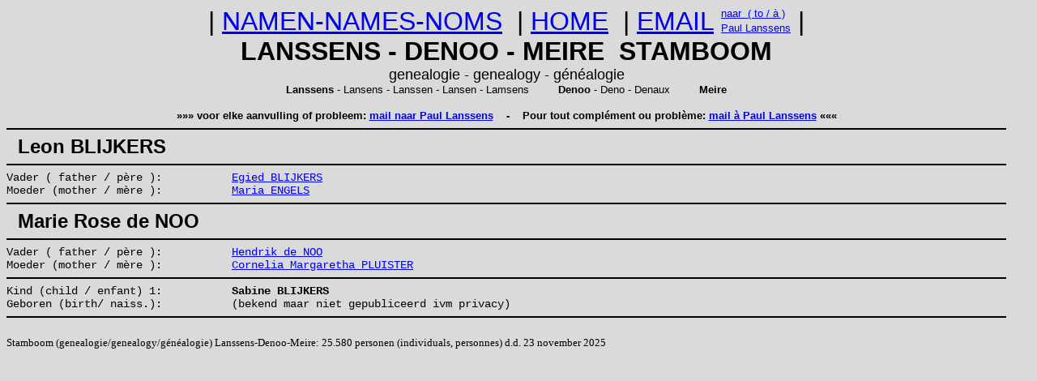

--- FILE ---
content_type: text/html
request_url: https://www.lanssens.be/stamboom/f9660.htm
body_size: 1061
content:
<!DOCTYPE html>
<html lang="nl">

<HEAD>

<TITLE>Leon BLIJKERS - Marie Rose de NOO uit de stamboom (genealogy) Lanssens-Denoo-Meire</TITLE> 
<meta name="description" content="Personen uit de stamboom Lanssens-Denoo-Meire (genealogie, genealogy, g�n�alogie)"> 
<meta name="keywords" content="Lanssens, Denoo, Meire, stamboom, genealogie, genealogy, g�n�alogie">
<! --meta charset="utf-8"-->
<meta name="viewport" content="width=device-width, initial-scale=1">
<link rel="stylesheet" href="stamboom.css">
</HEAD>

<BODY>

<table border="0" cellspacing="0" cellpadding="0" align=center>
<tr>
	<td rowspan="2"><font face="TheSansOffice, Calibri, Arial" size="6">
	|&nbsp;<A HREF="index.html">NAMEN-NAMES-NOMS</A>&nbsp;
	|&nbsp;<A HREF="../index.html">HOME</A>&nbsp;
	|&nbsp;<A HREF="mailto:lanssensp@telenet.be ?subject=Stamboom Lanssens-Denoo-Meire">EMAIL</A>&nbsp;</font>
	</td>
	<td><font face="TheSansOffice, Calibri, Arial" size="2"><A HREF="mailto:lanssensp@telenet.be ?subject=Stamboom Lanssens-Denoo-Meire">naar&nbsp; ( to / � )</A></font>
	</td>
	<td rowspan="2"><font face="TheSansOffice, Calibri, Arial" size="6">&nbsp;|</font>
	</td>
</tr>
<tr>
	<td><font face="TheSansOffice, Calibri, Arial" size="2"><A HREF="mailto:lanssensp@telenet.be ?subject=Stamboom Lanssens-Denoo-Meire">Paul Lanssens</A></font>
	</td>
</tr>
</table>

<p align="center">
<font face="TheSansOffice, Calibri, Arial" size="6"><b>LANSSENS - DENOO - MEIRE&nbsp;&nbsp;STAMBOOM </b></font><br>
<font face="TheSansOffice, Calibri, Arial" size="4">genealogie - genealogy - g�n�alogie</font><br>
<font face="TheSansOffice, Calibri, Arial" size="2"><b>Lanssens</b> - Lansens - Lanssen - Lansen - Lamsens&nbsp;&nbsp;&nbsp;&nbsp;&nbsp;&nbsp;&nbsp;&nbsp; <b>Denoo</b> - Deno - Denaux&nbsp;&nbsp;&nbsp;&nbsp;&nbsp;&nbsp;&nbsp;&nbsp; <b>Meire</b></font>
<font face="TheSansOffice, Calibri, Arial" size="1"><br><br></font>
<font face="TheSansOffice, Calibri, Arial" size="2">
<strong>��� voor elke aanvulling of probleem: <A HREF="mailto:lanssensp@telenet.be ?subject=Stamboom Lanssens-Denoo-Meire">mail naar Paul Lanssens</A>
&nbsp;&nbsp; - &nbsp;&nbsp;
Pour tout compl�ment ou probl�me: <A HREF="mailto:lanssensp@telenet.be ?subject=G�n�alogie Lanssens-Denoo-Meire">mail � Paul Lanssens</A> ���</strong></font></p>


<HR NOSHADE SIZE=2> 
<B><font face="TheSansOffice, Calibri, Arial" size="5">&nbsp;&nbsp;Leon BLIJKERS</font></B>  
<HR NOSHADE SIZE=2>
</p><p><em> Vader ( father / p�re ): </em> <A HREF="f9670.htm">Egied BLIJKERS</A> 
</p><p><em> Moeder (mother / m�re ): </em> <A HREF="f9670.htm">Maria ENGELS</A> 
<HR NOSHADE SIZE=2> 
<B><font face="TheSansOffice, Calibri, Arial" size="5">&nbsp;&nbsp;Marie Rose de NOO</font></B>  
<HR NOSHADE SIZE=2>
</p><p><em> Vader ( father / p�re ): </em> <A HREF="f9655.htm">Hendrik de NOO</A> 
</p><p><em> Moeder (mother / m�re ): </em> <A HREF="f9655.htm">Cornelia Margaretha PLUISTER</A> 
<HR NOSHADE SIZE=2>
</p><p><em> Kind (child / enfant) 1: </em> <B>Sabine BLIJKERS</font></B>  
</p><p><em> Geboren (birth/ naiss.): </em> (bekend maar niet gepubliceerd ivm privacy)   
<HR NOSHADE SIZE=2>
<br><font face="Arial Narrow" size=2>
</p><p>Stamboom (genealogie/genealogy/g�n�alogie) Lanssens-Denoo-Meire: 25.580 personen (individuals, personnes) d.d. 23 november 2025</p></font>

</BODY>
</HTML>
